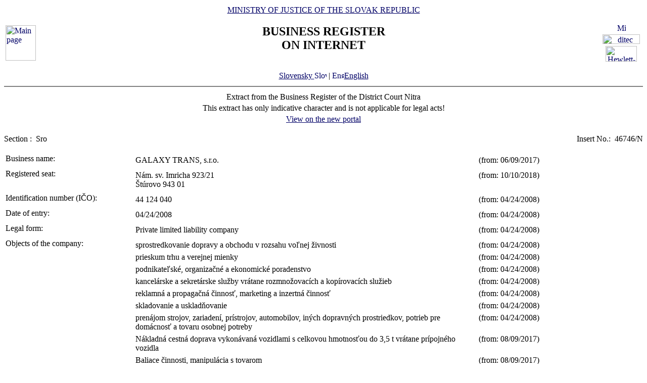

--- FILE ---
content_type: text/html
request_url: https://www.orsr.sk/vypis.asp?ID=444616&SID=9&P=0&lan=en
body_size: 19661
content:
<!DOCTYPE HTML PUBLIC "-//W3C//DTD HTML 4.01 Transitional//EN">
<html lang ="en">
<head>
<meta http-equiv="Content-Type" content="text/html; charset=windows-1250">
<meta http-equiv="Content-Language" content="en">
<meta name="Description" content="Business Register of the Slovak Republic on Internet - Extract">
<META NAME="Authors" CONTENT="Harman, Trník, Balog, Gáborčík">
<title>Extract from the Business Register the Slovak Republic</title>
<link rel="stylesheet" href="inc/styleS.css" type="text/css" media="screen">
<link rel="stylesheet" href="inc/styleP.css" type="text/css" media="print">
</head>

<body bgcolor="#FFFFFF" text="#000000" link="#000066">
<table border="0" width="100%" cellpadding="3" cellspacing="0">
<tr>
        <td width="100">
                <a href="default.asp?lan=en"><img border="0" src="images/znak50.gif" alt="Main page" title="Main page" width="60" height="70"></a>
        </td>
        <td>
                <div align="center" class="min">
                <a href="https://www.justice.gov.sk" class="link">MINISTRY OF JUSTICE OF THE SLOVAK REPUBLIC</a>
                </div>
                <h2 align="center" class="reg">BUSINESS REGISTER<br><span class="int">ON INTERNET</span></h2>
		        	<br>
		<div align="center" class="min">
		<!-- <a href="default.asp" class="link"> -->
		<a href= /vypis.asp?ID=444616&SID=9&P=0&lan=sk class="link">
        	Slovensky
		<img src="images\slovak_flag_8.jpg" alt="Slovensky" title="Slovensky" width="24" height="14" border="0"></a> | 
                <a href="default.asp?lan=en" class="link">
        	<img src="images\english_flag_8.jpg" alt="English" title="English" width="24" height="14" border="0">English</a>
		</div> 

        </td>
        <td width="100"><table border="0" cellpadding="1" align="right">
        <tr align="center"><td><a href="http://www.microsoft.sk">
        <img src="images/microsoft.jpg" alt="Microsoft" title="Microsoft" widthx="92" height="17" border="0"></a></td></tr>
        <tr align="center"><td><a href="http://www.ditec.sk">
        <img src="images/ditec.gif" alt="ditec" title="ditec"width="74" height="19" border="0"></a></td></tr>
        <tr align="center"><td><a href="http://www.hp.sk">
        <img src="images/hp.jpg" alt="Hewlett-Packard" title="Hewlett-Packard" width="62" height="31" border="0"></a></td></tr>
        </table></td>
</tr>
</table>
<hr noshade align="center" class="rul">
<table border="0" align="center" width="100%">
<tr>
  <td align="center" width="100%" class="src">Extract from the Business Register of the District Court Nitra</td>
</tr>
<tr>
  <td align="center" class="wrn">This extract has only indicative character and is not applicable for legal acts!</td>
</tr>
<tr>
<td align="center" class="min">
 <a href= "https://sluzby.orsr.sk/vypis.asp?ID=444616&SID=9&lan=en"class="link">View on the new portal</a>
</td>

</tr>
</table><br><table width="100%" border="0" align="center" cellspacing="0" cellpadding="0">
<tr>
  <td align="left"> <span class="tl">Section :&nbsp;</span> <span class="ra">Sro</span></td>
  <td align="right"> <span class="tl">Insert No.:&nbsp;</span> <span class="ra">46746/N </span></td>
</tr>
</table><br>
<table width="100%" border="0" align="center" cellspacing="3" cellpadding="0" bgcolor='#ffffff'>
                 <tr>
                 <td align="left" valign="top" width="20%"> <span class="tl">Business name:&nbsp;</span></td>
                 <td align="left" width="80%"><table width="100%" border="0">
                 <tr>
                 <td width="67%"> <span class='ra'>  GALAXY TRANS, s.r.o. </span><br></td>
                <td width="33%" valign='top'>&nbsp; <span class='ra'>(from: 06/09/2017)</span></td>
                </tr>
                </table></td>
</tr>
</table>
<table width="100%" border="0" align="center" cellspacing="3" cellpadding="0" bgcolor='#ffffff'>
                 <tr>
                 <td align="left" valign="top" width="20%"> <span class="tl">Registered seat:&nbsp;</span></td>
                 <td align="left" width="80%"><table width="100%" border="0">
                 <tr>
                 <td width="67%"> <span class='ra'>  Nám. sv. Imricha </span> <span class='ra'>  923/21 </span><br> <span class='ra'>  Štúrovo </span> <span class='ra'>  943 01 </span><br></td>
                <td width="33%" valign='top'>&nbsp; <span class='ra'>(from: 10/10/2018)</span></td>
                </tr>
                </table></td>
</tr>
</table>
<table width="100%" border="0" align="center" cellspacing="3" cellpadding="0" bgcolor='#ffffff'>
                 <tr>
                 <td align="left" valign="top" width="20%"> <span class="tl">Identification number (IČO):&nbsp;</span></td>
                 <td align="left" width="80%"><table width="100%" border="0">
                 <tr>
                 <td width="67%"> <span class='ra'>  44 124 040 </span><br></td>
                <td width="33%" valign='top'>&nbsp; <span class='ra'>(from: 04/24/2008)</span></td>
                </tr>
                </table></td>
</tr>
</table>
<table width="100%" border="0" align="center" cellspacing="3" cellpadding="0" bgcolor='#ffffff'>
                 <tr>
                 <td align="left" valign="top" width="20%"> <span class="tl">Date of entry:&nbsp;</span></td>
                 <td align="left" width="80%"><table width="100%" border="0">
                 <tr>
                 <td width="67%"> <span class='ra'>  04/24/2008 </span><br></td>
                <td width="33%" valign='top'>&nbsp; <span class='ra'>(from: 04/24/2008)</span></td>
                </tr>
                </table></td>
</tr>
</table>
<table width="100%" border="0" align="center" cellspacing="3" cellpadding="0" bgcolor='#ffffff'>
                 <tr>
                 <td align="left" valign="top" width="20%"> <span class="tl">Legal form:&nbsp;</span></td>
                 <td align="left" width="80%"><table width="100%" border="0">
                 <tr>
                 <td width="67%"> <span class='ra'>  Private limited liability company </span><br></td>
                <td width="33%" valign='top'>&nbsp; <span class='ra'>(from: 04/24/2008)</span></td>
                </tr>
                </table></td>
</tr>
</table>
<table width="100%" border="0" align="center" cellspacing="3" cellpadding="0" bgcolor='#ffffff'>
                 <tr>
                 <td align="left" valign="top" width="20%"> <span class="tl">Objects of the company:&nbsp;</span></td>
                 <td align="left" width="80%"><table width="100%" border="0">
                 <tr>
                 <td width="67%"> <span class='ra'>  sprostredkovanie dopravy a obchodu v rozsahu voľnej živnosti </span><br></td>
                <td width="33%" valign='top'>&nbsp; <span class='ra'>(from: 04/24/2008)</span></td>
                </tr>
                </table><table width="100%" border="0">
                 <tr>
                 <td width="67%"> <span class='ra'>  prieskum trhu a verejnej mienky </span><br></td>
                <td width="33%" valign='top'>&nbsp; <span class='ra'>(from: 04/24/2008)</span></td>
                </tr>
                </table><table width="100%" border="0">
                 <tr>
                 <td width="67%"> <span class='ra'>  podnikateľské, organizačné a ekonomické poradenstvo </span><br></td>
                <td width="33%" valign='top'>&nbsp; <span class='ra'>(from: 04/24/2008)</span></td>
                </tr>
                </table><table width="100%" border="0">
                 <tr>
                 <td width="67%"> <span class='ra'>  kancelárske a sekretárske služby vrátane rozmnožovacích a kopírovacích služieb </span><br></td>
                <td width="33%" valign='top'>&nbsp; <span class='ra'>(from: 04/24/2008)</span></td>
                </tr>
                </table><table width="100%" border="0">
                 <tr>
                 <td width="67%"> <span class='ra'>  reklamná a propagačná činnosť, marketing a inzertná činnosť </span><br></td>
                <td width="33%" valign='top'>&nbsp; <span class='ra'>(from: 04/24/2008)</span></td>
                </tr>
                </table><table width="100%" border="0">
                 <tr>
                 <td width="67%"> <span class='ra'>  skladovanie a uskladňovanie </span><br></td>
                <td width="33%" valign='top'>&nbsp; <span class='ra'>(from: 04/24/2008)</span></td>
                </tr>
                </table><table width="100%" border="0">
                 <tr>
                 <td width="67%"> <span class='ra'>  prenájom strojov, zariadení, prístrojov, automobilov, iných dopravných prostriedkov, potrieb pre domácnosť a tovaru osobnej potreby </span><br></td>
                <td width="33%" valign='top'>&nbsp; <span class='ra'>(from: 04/24/2008)</span></td>
                </tr>
                </table><table width="100%" border="0">
                 <tr>
                 <td width="67%"> <span class='ra'>  Nákladná cestná doprava vykonávaná vozidlami s celkovou hmotnosťou do 3,5 t vrátane prípojného vozidla </span><br></td>
                <td width="33%" valign='top'>&nbsp; <span class='ra'>(from: 08/09/2017)</span></td>
                </tr>
                </table><table width="100%" border="0">
                 <tr>
                 <td width="67%"> <span class='ra'>  Baliace činnosti, manipulácia s tovarom </span><br></td>
                <td width="33%" valign='top'>&nbsp; <span class='ra'>(from: 08/09/2017)</span></td>
                </tr>
                </table><table width="100%" border="0">
                 <tr>
                 <td width="67%"> <span class='ra'>  Kúpa tovaru na účely jeho predaja konečnému spotrebiteľovi (maloobchod) alebo iným prevádzkovateľom živnosti (veľkoobchod) </span><br></td>
                <td width="33%" valign='top'>&nbsp; <span class='ra'>(from: 08/09/2017)</span></td>
                </tr>
                </table><table width="100%" border="0">
                 <tr>
                 <td width="67%"> <span class='ra'>  Prenájom vnútorného zariadenia a vybavenia prenajímaných priestorov </span><br></td>
                <td width="33%" valign='top'>&nbsp; <span class='ra'>(from: 08/09/2017)</span></td>
                </tr>
                </table><table width="100%" border="0">
                 <tr>
                 <td width="67%"> <span class='ra'>  Údržba motorových vozidiel bez zásahu do motorickej časti vozidla </span><br></td>
                <td width="33%" valign='top'>&nbsp; <span class='ra'>(from: 08/09/2017)</span></td>
                </tr>
                </table><table width="100%" border="0">
                 <tr>
                 <td width="67%"> <span class='ra'>  Sťahovacie služby </span><br></td>
                <td width="33%" valign='top'>&nbsp; <span class='ra'>(from: 08/09/2017)</span></td>
                </tr>
                </table><table width="100%" border="0">
                 <tr>
                 <td width="67%"> <span class='ra'>  medzinárodná preprava tovaru po ceste v prenájme alebo za úhradu </span><br></td>
                <td width="33%" valign='top'>&nbsp; <span class='ra'>(from: 08/09/2019)</span></td>
                </tr>
                </table></td>
</tr>
</table>
<table width="100%" border="0" align="center" cellspacing="3" cellpadding="0" bgcolor='#ffffff'>
                 <tr>
                 <td align="left" valign="top" width="20%"> <span class="tl">Partners:&nbsp;</span></td>
                 <td align="left" width="80%"><table width="100%" border="0">
                 <tr>
                 <td width="67%"><a class=lnm href=hladaj_osoba.asp?lan=en&PR=Hamar                                             &MENO=Pál                                               &SID=0&T=f0&R=0> <span class='ra'>  Pál </span> <span class='ra'>  Hamar </span></a><br> <span class='ra'>  Horné Saliby </span> <span class='ra'>  925 03 </span><br> <span class='ra'>  Slovak Republic </span><br></td>
                <td width="33%" valign='top'>&nbsp; <span class='ra'>(from: 06/09/2017)</span></td>
                </tr>
                </table><table width="100%" border="0">
                 <tr>
                 <td width="67%"><a class=lnm href=hladaj_osoba.asp?lan=en&PR=Farkas                                            &MENO=Csaba                                             &SID=0&T=f0&R=0> <span class='ra'>  Csaba </span> <span class='ra'>  Farkas </span></a><br> <span class='ra'>  residence in the Slovak Republic : </span><br> <span class='ra'>  č. 191 </span><br> <span class='ra'>  Ľubá </span> <span class='ra'>  943 53 </span><br></td>
                <td width="33%" valign='top'>&nbsp; <span class='ra'>(from: 10/10/2018)</span></td>
                </tr>
                </table><table width="100%" border="0">
                 <tr>
                 <td width="67%"><a class=lnm href=hladaj_osoba.asp?lan=en&PR=Kovács                                            &MENO=Péter                                             &SID=0&T=f0&R=0> <span class='ra'>  Péter </span> <span class='ra'>  Kovács </span></a><br> <span class='ra'>  Eteke út </span> <span class='ra'>  52/B </span><br> <span class='ra'>  Budapest </span> <span class='ra'>  1115 </span><br> <span class='ra'>  Maďarsko </span><br></td>
                <td width="33%" valign='top'>&nbsp; <span class='ra'>(from: 06/27/2019)</span></td>
                </tr>
                </table></td>
</tr>
</table>
<table width="100%" border="0" align="center" cellspacing="3" cellpadding="0" bgcolor='#ffffff'>
                 <tr>
                 <td align="left" valign="top" width="20%"> <span class="tl">Contribution of each member:&nbsp;</span></td>
                 <td align="left" width="80%"><table width="100%" border="0">
                 <tr>
                 <td width="67%"> <span class='ra'>  Csaba </span> <span class='ra'>  Farkas </span><br> <span class='ra'> Amount of investment: 10 250 </span> <span class='ra'>  EUR </span> <span class='ra'>  ( peňažný vklad ) </span> <span class='ra'> Paid up: 10 250 </span> <span class='ra'>  EUR </span><br></td>
                <td width="33%" valign='top'>&nbsp; <span class='ra'>(from: 10/10/2018)</span></td>
                </tr>
                </table><table width="100%" border="0">
                 <tr>
                 <td width="67%"> <span class='ra'>  Pál </span> <span class='ra'>  Hamar </span><br> <span class='ra'> Amount of investment: 750 </span> <span class='ra'>  EUR </span> <span class='ra'>  ( peňažný vklad ) </span> <span class='ra'> Paid up: 750 </span> <span class='ra'>  EUR </span><br></td>
                <td width="33%" valign='top'>&nbsp; <span class='ra'>(from: 06/27/2019)</span></td>
                </tr>
                </table><table width="100%" border="0">
                 <tr>
                 <td width="67%"> <span class='ra'>  Péter </span> <span class='ra'>  Kovács </span><br> <span class='ra'> Amount of investment: 7 500 </span> <span class='ra'>  EUR </span> <span class='ra'>  ( peňažný vklad ) </span> <span class='ra'> Paid up: 7 500 </span> <span class='ra'>  EUR </span><br></td>
                <td width="33%" valign='top'>&nbsp; <span class='ra'>(from: 06/27/2019)</span></td>
                </tr>
                </table></td>
</tr>
</table>
<table width="100%" border="0" align="center" cellspacing="3" cellpadding="0" bgcolor='#ffffff'>
                 <tr>
                 <td align="left" valign="top" width="20%"> <span class="tl">Management body:&nbsp;</span></td>
                 <td align="left" width="80%"><table width="100%" border="0">
                 <tr>
                 <td width="67%"> <span class='ra'>  Individual managing director </span><br></td>
                <td width="33%" valign='top'>&nbsp; <span class='ra'>(from: 04/24/2008)</span></td>
                </tr>
                </table><table width="100%" border="0">
                 <tr>
                 <td width="67%"><a class=lnm href=hladaj_osoba.asp?lan=en&PR=Kovács                                            &MENO=Péter                                             &SID=0&T=f0&R=0> <span class='ra'>  Péter </span> <span class='ra'>  Kovács </span></a><br> <span class='ra'>  Eteke út </span> <span class='ra'>  52/B </span><br> <span class='ra'>  Budapest </span> <span class='ra'>  1115 </span><br> <span class='ra'>  Maďarsko </span><br> <span class='ra'> From: 06/19/2019 </span><br></td>
                <td width="33%" valign='top'>&nbsp; <span class='ra'>(from: 06/27/2019)</span></td>
                </tr>
                </table></td>
</tr>
</table>
<table width="100%" border="0" align="center" cellspacing="3" cellpadding="0" bgcolor='#ffffff'>
                 <tr>
                 <td align="left" valign="top" width="20%"> <span class="tl">Acting in the name of the company:&nbsp;</span></td>
                 <td align="left" width="80%"><table width="100%" border="0">
                 <tr>
                 <td width="67%"> <span class='ra'>  V mene spoločnosti koná konateľ samostatne. Konateľ sa podpisuje tak, že k obchodnému menu spoločnosti pripojí svoj podpis. </span><br></td>
                <td width="33%" valign='top'>&nbsp; <span class='ra'>(from: 06/09/2017)</span></td>
                </tr>
                </table></td>
</tr>
</table>
<table width="100%" border="0" align="center" cellspacing="3" cellpadding="0" bgcolor='#ffffff'>
                 <tr>
                 <td align="left" valign="top" width="20%"> <span class="tl">Capital:&nbsp;</span></td>
                 <td align="left" width="80%"><table width="100%" border="0">
                 <tr>
                 <td width="67%"> <span class='ra'>  18 500 </span> <span class='ra'>  EUR </span> <span class='ra'> Paid up: 18 500 </span> <span class='ra'>  EUR </span><br></td>
                <td width="33%" valign='top'>&nbsp; <span class='ra'>(from: 10/10/2018)</span></td>
                </tr>
                </table></td>
</tr>
</table>

<table border="0" width="100%">
<tr>
  <td width="20%" class="tl">Date of updating data in databases:</td>
  <td width="80%" class="tl">&nbsp;01/15/2026</td>
</tr>
<tr>
  <td width="20%" class="tl">Date of extract :</td>
  <td width="80%" class="tl">&nbsp;01/18/2026</td>
</tr>
</table>
<hr noshade align="center" class="rul">
<p class="bmkbot" align="center">
Searching by : 
  <a href="search_subjekt.asp?lan=en" class=link>business name</a> | 
  <a href="search_ico.asp?lan=en" class=link>identification number</a><br>
  <a href="search_sidlo.asp?lan=en" class=link>registered seat</a> | 
  <a href="search_spiszn.asp?lan=en" class=link>registration number</a> | 
  <a href="search_osoba.asp?lan=en" class=link>name of a person</a>

<!-- Matomo -->
<script>
  var _paq = window._paq = window._paq || [];
  /* tracker methods like "setCustomDimension" should be called before "trackPageView" */
  _paq.push(['trackPageView']);
  _paq.push(['enableLinkTracking']);
  (function() {
    var u="https://obcan.justice.sk/pilot/analytics/";
    _paq.push(['setTrackerUrl', u+'matomo.php']);
    _paq.push(['setSiteId', '3']);
    var d=document, g=d.createElement('script'), s=d.getElementsByTagName('script')[0];
    g.async=true; g.src=u+'matomo.js'; s.parentNode.insertBefore(g,s);
  })();
</script>
<!-- End Matomo Code -->

</body>
</html>
